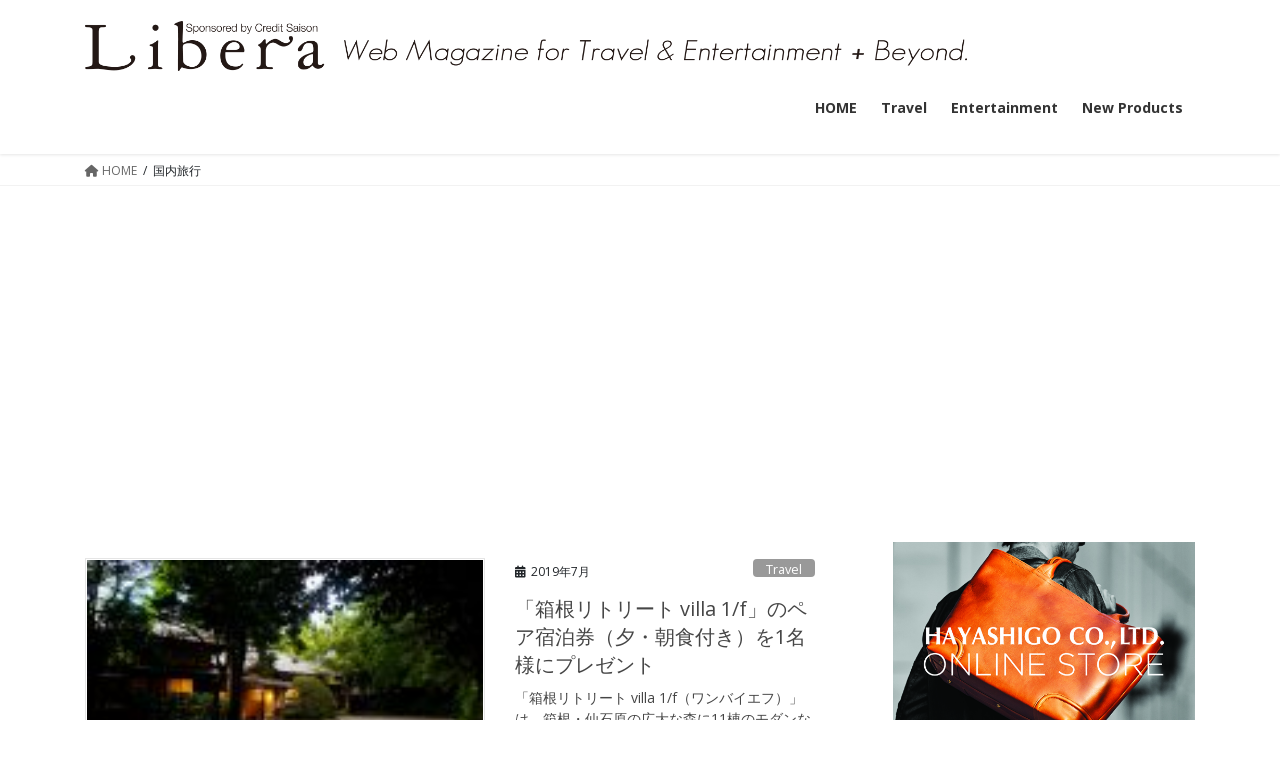

--- FILE ---
content_type: text/html; charset=UTF-8
request_url: https://www.e-libera.com/tag/%E5%9B%BD%E5%86%85%E6%97%85%E8%A1%8C/page/3/
body_size: 14800
content:
<!DOCTYPE html><html lang="ja"><head><meta charset="utf-8"><meta http-equiv="X-UA-Compatible" content="IE=edge"><meta name="viewport" content="width=device-width, initial-scale=1"><meta name="keywords" content="国内旅行,Libera,リベラ,Web Magazine,ウェブマガジン,SAISON,セゾン,セゾンカード,クレジットカード" /><meta name="description" content="CREDIT SAISON 「自由」を意味する「Libera（リベラ）」は、毎日を楽しく過ごすための生活情報をお届けするWeb Magazineです。" /><title>国内旅行 &#8211; ページ 3 &#8211; Libera（リベラ）｜ Web Magazine for Travel Entertainment + Beyond</title><meta name='robots' content='max-image-preview:large' /><style>img:is([sizes="auto" i], [sizes^="auto," i]) { contain-intrinsic-size: 3000px 1500px }</style><link rel="alternate" type="application/rss+xml" title="Libera（リベラ）｜ Web Magazine for Travel Entertainment + Beyond &raquo; フィード" href="https://www.e-libera.com/feed/" /><link rel="alternate" type="application/rss+xml" title="Libera（リベラ）｜ Web Magazine for Travel Entertainment + Beyond &raquo; コメントフィード" href="https://www.e-libera.com/comments/feed/" /><link rel="alternate" type="application/rss+xml" title="Libera（リベラ）｜ Web Magazine for Travel Entertainment + Beyond &raquo; 国内旅行 タグのフィード" href="https://www.e-libera.com/tag/%e5%9b%bd%e5%86%85%e6%97%85%e8%a1%8c/feed/" /> <script defer src="[data-uri]"></script> <style id='wp-emoji-styles-inline-css' type='text/css'>img.wp-smiley, img.emoji {
		display: inline !important;
		border: none !important;
		box-shadow: none !important;
		height: 1em !important;
		width: 1em !important;
		margin: 0 0.07em !important;
		vertical-align: -0.1em !important;
		background: none !important;
		padding: 0 !important;
	}</style><link rel='stylesheet' id='wp-block-library-css' href='https://www.e-libera.com/wp/wp-includes/css/dist/block-library/style.min.css?ver=6.8.3' type='text/css' media='all' /><style id='classic-theme-styles-inline-css' type='text/css'>/*! This file is auto-generated */
.wp-block-button__link{color:#fff;background-color:#32373c;border-radius:9999px;box-shadow:none;text-decoration:none;padding:calc(.667em + 2px) calc(1.333em + 2px);font-size:1.125em}.wp-block-file__button{background:#32373c;color:#fff;text-decoration:none}</style><style id='global-styles-inline-css' type='text/css'>:root{--wp--preset--aspect-ratio--square: 1;--wp--preset--aspect-ratio--4-3: 4/3;--wp--preset--aspect-ratio--3-4: 3/4;--wp--preset--aspect-ratio--3-2: 3/2;--wp--preset--aspect-ratio--2-3: 2/3;--wp--preset--aspect-ratio--16-9: 16/9;--wp--preset--aspect-ratio--9-16: 9/16;--wp--preset--color--black: #000000;--wp--preset--color--cyan-bluish-gray: #abb8c3;--wp--preset--color--white: #ffffff;--wp--preset--color--pale-pink: #f78da7;--wp--preset--color--vivid-red: #cf2e2e;--wp--preset--color--luminous-vivid-orange: #ff6900;--wp--preset--color--luminous-vivid-amber: #fcb900;--wp--preset--color--light-green-cyan: #7bdcb5;--wp--preset--color--vivid-green-cyan: #00d084;--wp--preset--color--pale-cyan-blue: #8ed1fc;--wp--preset--color--vivid-cyan-blue: #0693e3;--wp--preset--color--vivid-purple: #9b51e0;--wp--preset--gradient--vivid-cyan-blue-to-vivid-purple: linear-gradient(135deg,rgba(6,147,227,1) 0%,rgb(155,81,224) 100%);--wp--preset--gradient--light-green-cyan-to-vivid-green-cyan: linear-gradient(135deg,rgb(122,220,180) 0%,rgb(0,208,130) 100%);--wp--preset--gradient--luminous-vivid-amber-to-luminous-vivid-orange: linear-gradient(135deg,rgba(252,185,0,1) 0%,rgba(255,105,0,1) 100%);--wp--preset--gradient--luminous-vivid-orange-to-vivid-red: linear-gradient(135deg,rgba(255,105,0,1) 0%,rgb(207,46,46) 100%);--wp--preset--gradient--very-light-gray-to-cyan-bluish-gray: linear-gradient(135deg,rgb(238,238,238) 0%,rgb(169,184,195) 100%);--wp--preset--gradient--cool-to-warm-spectrum: linear-gradient(135deg,rgb(74,234,220) 0%,rgb(151,120,209) 20%,rgb(207,42,186) 40%,rgb(238,44,130) 60%,rgb(251,105,98) 80%,rgb(254,248,76) 100%);--wp--preset--gradient--blush-light-purple: linear-gradient(135deg,rgb(255,206,236) 0%,rgb(152,150,240) 100%);--wp--preset--gradient--blush-bordeaux: linear-gradient(135deg,rgb(254,205,165) 0%,rgb(254,45,45) 50%,rgb(107,0,62) 100%);--wp--preset--gradient--luminous-dusk: linear-gradient(135deg,rgb(255,203,112) 0%,rgb(199,81,192) 50%,rgb(65,88,208) 100%);--wp--preset--gradient--pale-ocean: linear-gradient(135deg,rgb(255,245,203) 0%,rgb(182,227,212) 50%,rgb(51,167,181) 100%);--wp--preset--gradient--electric-grass: linear-gradient(135deg,rgb(202,248,128) 0%,rgb(113,206,126) 100%);--wp--preset--gradient--midnight: linear-gradient(135deg,rgb(2,3,129) 0%,rgb(40,116,252) 100%);--wp--preset--font-size--small: 13px;--wp--preset--font-size--medium: 20px;--wp--preset--font-size--large: 36px;--wp--preset--font-size--x-large: 42px;--wp--preset--spacing--20: 0.44rem;--wp--preset--spacing--30: 0.67rem;--wp--preset--spacing--40: 1rem;--wp--preset--spacing--50: 1.5rem;--wp--preset--spacing--60: 2.25rem;--wp--preset--spacing--70: 3.38rem;--wp--preset--spacing--80: 5.06rem;--wp--preset--shadow--natural: 6px 6px 9px rgba(0, 0, 0, 0.2);--wp--preset--shadow--deep: 12px 12px 50px rgba(0, 0, 0, 0.4);--wp--preset--shadow--sharp: 6px 6px 0px rgba(0, 0, 0, 0.2);--wp--preset--shadow--outlined: 6px 6px 0px -3px rgba(255, 255, 255, 1), 6px 6px rgba(0, 0, 0, 1);--wp--preset--shadow--crisp: 6px 6px 0px rgba(0, 0, 0, 1);}:where(.is-layout-flex){gap: 0.5em;}:where(.is-layout-grid){gap: 0.5em;}body .is-layout-flex{display: flex;}.is-layout-flex{flex-wrap: wrap;align-items: center;}.is-layout-flex > :is(*, div){margin: 0;}body .is-layout-grid{display: grid;}.is-layout-grid > :is(*, div){margin: 0;}:where(.wp-block-columns.is-layout-flex){gap: 2em;}:where(.wp-block-columns.is-layout-grid){gap: 2em;}:where(.wp-block-post-template.is-layout-flex){gap: 1.25em;}:where(.wp-block-post-template.is-layout-grid){gap: 1.25em;}.has-black-color{color: var(--wp--preset--color--black) !important;}.has-cyan-bluish-gray-color{color: var(--wp--preset--color--cyan-bluish-gray) !important;}.has-white-color{color: var(--wp--preset--color--white) !important;}.has-pale-pink-color{color: var(--wp--preset--color--pale-pink) !important;}.has-vivid-red-color{color: var(--wp--preset--color--vivid-red) !important;}.has-luminous-vivid-orange-color{color: var(--wp--preset--color--luminous-vivid-orange) !important;}.has-luminous-vivid-amber-color{color: var(--wp--preset--color--luminous-vivid-amber) !important;}.has-light-green-cyan-color{color: var(--wp--preset--color--light-green-cyan) !important;}.has-vivid-green-cyan-color{color: var(--wp--preset--color--vivid-green-cyan) !important;}.has-pale-cyan-blue-color{color: var(--wp--preset--color--pale-cyan-blue) !important;}.has-vivid-cyan-blue-color{color: var(--wp--preset--color--vivid-cyan-blue) !important;}.has-vivid-purple-color{color: var(--wp--preset--color--vivid-purple) !important;}.has-black-background-color{background-color: var(--wp--preset--color--black) !important;}.has-cyan-bluish-gray-background-color{background-color: var(--wp--preset--color--cyan-bluish-gray) !important;}.has-white-background-color{background-color: var(--wp--preset--color--white) !important;}.has-pale-pink-background-color{background-color: var(--wp--preset--color--pale-pink) !important;}.has-vivid-red-background-color{background-color: var(--wp--preset--color--vivid-red) !important;}.has-luminous-vivid-orange-background-color{background-color: var(--wp--preset--color--luminous-vivid-orange) !important;}.has-luminous-vivid-amber-background-color{background-color: var(--wp--preset--color--luminous-vivid-amber) !important;}.has-light-green-cyan-background-color{background-color: var(--wp--preset--color--light-green-cyan) !important;}.has-vivid-green-cyan-background-color{background-color: var(--wp--preset--color--vivid-green-cyan) !important;}.has-pale-cyan-blue-background-color{background-color: var(--wp--preset--color--pale-cyan-blue) !important;}.has-vivid-cyan-blue-background-color{background-color: var(--wp--preset--color--vivid-cyan-blue) !important;}.has-vivid-purple-background-color{background-color: var(--wp--preset--color--vivid-purple) !important;}.has-black-border-color{border-color: var(--wp--preset--color--black) !important;}.has-cyan-bluish-gray-border-color{border-color: var(--wp--preset--color--cyan-bluish-gray) !important;}.has-white-border-color{border-color: var(--wp--preset--color--white) !important;}.has-pale-pink-border-color{border-color: var(--wp--preset--color--pale-pink) !important;}.has-vivid-red-border-color{border-color: var(--wp--preset--color--vivid-red) !important;}.has-luminous-vivid-orange-border-color{border-color: var(--wp--preset--color--luminous-vivid-orange) !important;}.has-luminous-vivid-amber-border-color{border-color: var(--wp--preset--color--luminous-vivid-amber) !important;}.has-light-green-cyan-border-color{border-color: var(--wp--preset--color--light-green-cyan) !important;}.has-vivid-green-cyan-border-color{border-color: var(--wp--preset--color--vivid-green-cyan) !important;}.has-pale-cyan-blue-border-color{border-color: var(--wp--preset--color--pale-cyan-blue) !important;}.has-vivid-cyan-blue-border-color{border-color: var(--wp--preset--color--vivid-cyan-blue) !important;}.has-vivid-purple-border-color{border-color: var(--wp--preset--color--vivid-purple) !important;}.has-vivid-cyan-blue-to-vivid-purple-gradient-background{background: var(--wp--preset--gradient--vivid-cyan-blue-to-vivid-purple) !important;}.has-light-green-cyan-to-vivid-green-cyan-gradient-background{background: var(--wp--preset--gradient--light-green-cyan-to-vivid-green-cyan) !important;}.has-luminous-vivid-amber-to-luminous-vivid-orange-gradient-background{background: var(--wp--preset--gradient--luminous-vivid-amber-to-luminous-vivid-orange) !important;}.has-luminous-vivid-orange-to-vivid-red-gradient-background{background: var(--wp--preset--gradient--luminous-vivid-orange-to-vivid-red) !important;}.has-very-light-gray-to-cyan-bluish-gray-gradient-background{background: var(--wp--preset--gradient--very-light-gray-to-cyan-bluish-gray) !important;}.has-cool-to-warm-spectrum-gradient-background{background: var(--wp--preset--gradient--cool-to-warm-spectrum) !important;}.has-blush-light-purple-gradient-background{background: var(--wp--preset--gradient--blush-light-purple) !important;}.has-blush-bordeaux-gradient-background{background: var(--wp--preset--gradient--blush-bordeaux) !important;}.has-luminous-dusk-gradient-background{background: var(--wp--preset--gradient--luminous-dusk) !important;}.has-pale-ocean-gradient-background{background: var(--wp--preset--gradient--pale-ocean) !important;}.has-electric-grass-gradient-background{background: var(--wp--preset--gradient--electric-grass) !important;}.has-midnight-gradient-background{background: var(--wp--preset--gradient--midnight) !important;}.has-small-font-size{font-size: var(--wp--preset--font-size--small) !important;}.has-medium-font-size{font-size: var(--wp--preset--font-size--medium) !important;}.has-large-font-size{font-size: var(--wp--preset--font-size--large) !important;}.has-x-large-font-size{font-size: var(--wp--preset--font-size--x-large) !important;}
:where(.wp-block-post-template.is-layout-flex){gap: 1.25em;}:where(.wp-block-post-template.is-layout-grid){gap: 1.25em;}
:where(.wp-block-columns.is-layout-flex){gap: 2em;}:where(.wp-block-columns.is-layout-grid){gap: 2em;}
:root :where(.wp-block-pullquote){font-size: 1.5em;line-height: 1.6;}</style><link rel='stylesheet' id='bootstrap-4-style-css' href='https://www.e-libera.com/wp/wp-content/themes/lightning/_g2/library/bootstrap-4/css/bootstrap.min.css?ver=4.5.0' type='text/css' media='all' /><link rel='stylesheet' id='lightning-common-style-css' href='https://www.e-libera.com/wp/wp-content/cache/autoptimize/autoptimize_single_9becc43ed7b5a1844a3966944d6fbfb1.php?ver=15.30.1' type='text/css' media='all' /><style id='lightning-common-style-inline-css' type='text/css'>/* vk-mobile-nav */:root {--vk-mobile-nav-menu-btn-bg-src: url("https://www.e-libera.com/wp/wp-content/themes/lightning/_g2/inc/vk-mobile-nav/package/images/vk-menu-btn-black.svg");--vk-mobile-nav-menu-btn-close-bg-src: url("https://www.e-libera.com/wp/wp-content/themes/lightning/_g2/inc/vk-mobile-nav/package/images/vk-menu-close-black.svg");--vk-menu-acc-icon-open-black-bg-src: url("https://www.e-libera.com/wp/wp-content/themes/lightning/_g2/inc/vk-mobile-nav/package/images/vk-menu-acc-icon-open-black.svg");--vk-menu-acc-icon-open-white-bg-src: url("https://www.e-libera.com/wp/wp-content/themes/lightning/_g2/inc/vk-mobile-nav/package/images/vk-menu-acc-icon-open-white.svg");--vk-menu-acc-icon-close-black-bg-src: url("https://www.e-libera.com/wp/wp-content/themes/lightning/_g2/inc/vk-mobile-nav/package/images/vk-menu-close-black.svg");--vk-menu-acc-icon-close-white-bg-src: url("https://www.e-libera.com/wp/wp-content/themes/lightning/_g2/inc/vk-mobile-nav/package/images/vk-menu-close-white.svg");}</style><link rel='stylesheet' id='lightning-design-style-css' href='https://www.e-libera.com/wp/wp-content/cache/autoptimize/autoptimize_single_6b5a0728be9d4c05ca71130fb89cac9b.php?ver=15.30.1' type='text/css' media='all' /><style id='lightning-design-style-inline-css' type='text/css'>:root {--color-key:#0a0202;--wp--preset--color--vk-color-primary:#0a0202;--color-key-dark:#0a0000;}
/* ltg common custom */:root {--vk-menu-acc-btn-border-color:#333;--vk-color-primary:#0a0202;--vk-color-primary-dark:#0a0000;--vk-color-primary-vivid:#0b0202;--color-key:#0a0202;--wp--preset--color--vk-color-primary:#0a0202;--color-key-dark:#0a0000;}.veu_color_txt_key { color:#0a0000 ; }.veu_color_bg_key { background-color:#0a0000 ; }.veu_color_border_key { border-color:#0a0000 ; }.btn-default { border-color:#0a0202;color:#0a0202;}.btn-default:focus,.btn-default:hover { border-color:#0a0202;background-color: #0a0202; }.wp-block-search__button,.btn-primary { background-color:#0a0202;border-color:#0a0000; }.wp-block-search__button:focus,.wp-block-search__button:hover,.btn-primary:not(:disabled):not(.disabled):active,.btn-primary:focus,.btn-primary:hover { background-color:#0a0000;border-color:#0a0202; }.btn-outline-primary { color : #0a0202 ; border-color:#0a0202; }.btn-outline-primary:not(:disabled):not(.disabled):active,.btn-outline-primary:focus,.btn-outline-primary:hover { color : #fff; background-color:#0a0202;border-color:#0a0000; }a { color:#337ab7; }
.tagcloud a:before { font-family: "Font Awesome 5 Free";content: "\f02b";font-weight: bold; }
.media .media-body .media-heading a:hover { color:#0a0202; }@media (min-width: 768px){.gMenu > li:before,.gMenu > li.menu-item-has-children::after { border-bottom-color:#0a0000 }.gMenu li li { background-color:#0a0000 }.gMenu li li a:hover { background-color:#0a0202; }} /* @media (min-width: 768px) */.page-header { background-color:#0a0202; }h2,.mainSection-title { border-top-color:#0a0202; }h3:after,.subSection-title:after { border-bottom-color:#0a0202; }ul.page-numbers li span.page-numbers.current,.page-link dl .post-page-numbers.current { background-color:#0a0202; }.pager li > a { border-color:#0a0202;color:#0a0202;}.pager li > a:hover { background-color:#0a0202;color:#fff;}.siteFooter { border-top-color:#0a0202; }dt { border-left-color:#0a0202; }:root {--g_nav_main_acc_icon_open_url:url(https://www.e-libera.com/wp/wp-content/themes/lightning/_g2/inc/vk-mobile-nav/package/images/vk-menu-acc-icon-open-black.svg);--g_nav_main_acc_icon_close_url: url(https://www.e-libera.com/wp/wp-content/themes/lightning/_g2/inc/vk-mobile-nav/package/images/vk-menu-close-black.svg);--g_nav_sub_acc_icon_open_url: url(https://www.e-libera.com/wp/wp-content/themes/lightning/_g2/inc/vk-mobile-nav/package/images/vk-menu-acc-icon-open-white.svg);--g_nav_sub_acc_icon_close_url: url(https://www.e-libera.com/wp/wp-content/themes/lightning/_g2/inc/vk-mobile-nav/package/images/vk-menu-close-white.svg);}</style><link rel='stylesheet' id='lightning-theme-style-css' href='https://www.e-libera.com/wp/wp-content/themes/lightning/style.css?ver=15.30.1' type='text/css' media='all' /><link rel='stylesheet' id='vk-font-awesome-css' href='https://www.e-libera.com/wp/wp-content/themes/lightning/vendor/vektor-inc/font-awesome-versions/src/versions/6/css/all.min.css?ver=6.4.2' type='text/css' media='all' /> <script defer id="jquery-core-js-extra" src="[data-uri]"></script> <script defer type="text/javascript" src="https://www.e-libera.com/wp/wp-includes/js/jquery/jquery.min.js?ver=3.7.1" id="jquery-core-js"></script> <script defer type="text/javascript" src="https://www.e-libera.com/wp/wp-includes/js/jquery/jquery-migrate.min.js?ver=3.4.1" id="jquery-migrate-js"></script> <link rel="https://api.w.org/" href="https://www.e-libera.com/wp-json/" /><link rel="alternate" title="JSON" type="application/json" href="https://www.e-libera.com/wp-json/wp/v2/tags/18" /><link rel="EditURI" type="application/rsd+xml" title="RSD" href="https://www.e-libera.com/wp/xmlrpc.php?rsd" /><meta name="generator" content="WordPress 6.8.3" /> <style type="text/css">.youtube {
  position: relative;
  width: 100%;
  padding-top: 56.25%;
  margin: 10px 0 15px !important;
}
.youtube iframe {
  position: absolute;
  top: 0;
  right: 0;
  width: 100% !important;
  height: 100% !important;
}

.gmap {
  position: relative;
  width: 100%;
  padding-top: 56.25%;
  margin: 10px 0 15px !important;
}
.gmap iframe {
  position: absolute;
  top: 0;
  right: 0;
  width: 100% !important;
  height: 100% !important;
}</style>
<style type="text/css">.ms-bullets.ms-dir-h .ms-bullets-count {
    display: none;
}
.ms-anim-layers .ms-layer {
    position: relative;
}
.cpt_resp{
  width: 92%;
  background: rgba(255,255,255,0.8);
  height: 4.5em;
  padding: 2% 4% !important;
  line-height: 1.2;
  padding-top: 2em !important;
}
@media screen and (max-width:600px) { 
    .cpt_resp{padding-top: 1% !important;}
}</style>
<style type="text/css">header dd.tagCloud {
    float: right;
}
header dd.tagCloud {
   margin-left: 0.6em;
}
.lead {
    width:80%;
    margin: -2em auto 0;
    font-size:115%;
	font-family:serif;
}
.lead:before,
.lead:after{
	content: "";
    display: block;
    width: 7%;
    width: 28vw;
    height: 1px;
    background: #ccc;
    margin: 1.5em auto;
}
.entry-body .paragraph {
    margin-top: 3em;
    margin-bottom: 1em;
}</style>
<style type="text/css">@import url(//fonts.googleapis.com/css?family=Open+Sans:400,400italic,600,600italic,700,700italic);
body{
font-family:Avenir , "Open Sans" , "Helvetica Neue" , Helvetica , Arial , Verdana , Roboto , "游ゴシック" , "Yu Gothic" , "游ゴシック体" , "YuGothic" , "ヒラギノ角ゴ Pro W3" , "Hiragino Kaku Gothic Pro" , "Meiryo UI" , "メイリオ" , Meiryo , "ＭＳ Ｐゴシック" , "MS PGothic" , sans-serif;
}
@import url(//fonts.googleapis.com/css?family=Roboto+Slab:400,100,300,700);
#post-title{
font-family:"Roboto Slab" , Garamond , "Times New Roman" , "游明朝" , "Yu Mincho" , "游明朝体" , "YuMincho" , "ヒラギノ明朝 Pro W3" , "Hiragino Mincho Pro" , "HiraMinProN-W3" , "HGS明朝E" , "ＭＳ Ｐ明朝" , "MS PMincho" , serif;
}
#primary-menu{
	background-color: #ccc;
}

@media (min-width: 1200px)
.container {
    width: 1440px;
}

/* header */
@media (min-width: 769px){
.navbar > .container .navbar-brand, .navbar > .container-fluid .navbar-brand {
    margin-bottom: 10px;
}
}

@media (min-width: 769px){
ul.gMenu {
    float: none !important;
    clear:both;
}
}

/* top */
span.ttl_frill {
    font-size: 60%;
    display: block;
    line-height: 1.4;
}
span.ttl_present {
    font-size: 40%;
    display: block;
    line-height: 1.6;
}
.media .postList_thumbnail {
    width: 430px;
}
.pagination {
    display: flex;
}
.nav-links {
    margin: auto;
}

/* single static */
.page-header{
  display: none;
}
ul.page-numbers li:first-child {
    border-left: 1px solid #ddd;
}
ul.page-numbers li span.page-numbers {
    background-color: #000;
    color: #fff;
}
ul.page-numbers a li span.page-numbers {
    margin-left: -1px !important;
    background-color: #fff !important;
    color: #000 !important;
}


/*関連記事 一時削除*/
aside.veu_relatedPosts.subSection.veu_contentAddSection {
    display: none;
}


@media (min-width: 768px){
footer .footerMenu ul {
    margin: 10px auto;
    display: table;
}
footer .footerMenu li {
    float: none;
    display: table-cell;
}
}

button.btn.btn-default a {
    text-decoration: none;
}
button.btn.btn-default:hover a {
    color: #fff;
}

a,
button.btn.btn-default{
    transition: .2s;
}
  
.caption_ol{
    padding: 10px;
    background-color: rgba(255,255,255,0.6);
    color: #000;
    border-radius: 1px;
    line-height: 1.6;
}

.supsystic-social-sharing.supsystic-social-sharing-package-flat.supsystic-social-sharing-hide-on-homepage.supsystic-social-sharing-spacing.supsystic-social-sharing-content.supsystic-social-sharing-content-align-center.supsystic-social-sharing-init.supsystic-social-sharing-loaded{
    margin:2em 0;
}

html body .supsystic-social-sharing a.social-sharing-button{
  margin-top:10px !important;
}

.navbar-fixed-top {
    top: -2px;
}

@media (min-width: 768px){
li#menu-item-1083, li#menu-item-1084 {
    display: none;
}
}

table.tbl_staff {
    margin-bottom: 2em;
}
@media (max-width: 768px){
h1.navbar-brand.siteHeader_logo a span {
    content: url(https://www.e-libera.com/wp/wp-content/uploads/2016/07/libera_logo_sp.png);
  -moz-transform: scale(0.4,0.4);
    -webkit-transform: scale(0.4,0.4);
    -o-transform: scale(0.4,0.4);
    -ms-transform: scale(0.4,0.4);
  position: absolute;
    top: -22px;
    left: -90px;
}
h1.navbar-brand.siteHeader_logo a span img {
    display: none;
}
}

ul#yiw-featured-post li a:link, .widget_featured-posts li a:visited{
  font-size:13px;
}

/*Modified 20170630*/
@media (max-width: 1199px){
.media .postList_thumbnail {
      width: 100% !important;
      margin: auto !important;
      text-align: center !important;
      padding:0;
  }
  .entry-meta {
      margin-top: 20px;
  }
}</style><style id="lightning-color-custom-for-plugins" type="text/css">/* ltg theme common */.color_key_bg,.color_key_bg_hover:hover{background-color: #0a0202;}.color_key_txt,.color_key_txt_hover:hover{color: #0a0202;}.color_key_border,.color_key_border_hover:hover{border-color: #0a0202;}.color_key_dark_bg,.color_key_dark_bg_hover:hover{background-color: #0a0000;}.color_key_dark_txt,.color_key_dark_txt_hover:hover{color: #0a0000;}.color_key_dark_border,.color_key_dark_border_hover:hover{border-color: #0a0000;}</style></head><body data-rsssl=1 class="archive paged tag tag-18 paged-3 tag-paged-3 wp-theme-lightning fa_v6_css sidebar-fix sidebar-fix-priority-top bootstrap4 device-pc"> <a class="skip-link screen-reader-text" href="#main">コンテンツへスキップ</a> <a class="skip-link screen-reader-text" href="#vk-mobile-nav">ナビゲーションに移動</a><header class="siteHeader"><div class="container siteHeadContainer"><div class="navbar-header"><p class="navbar-brand siteHeader_logo"> <a href="https://www.e-libera.com/"> <span><img src="https://www.e-libera.com/wp/wp-content/uploads/2016/06/libera_logo_2016_wide.png" alt="Libera（リベラ）｜ Web Magazine for Travel Entertainment + Beyond" /></span> </a></p></div><div id="gMenu_outer" class="gMenu_outer"><nav class="menu-gnav-container"><ul id="menu-gnav" class="menu gMenu vk-menu-acc"><li id="menu-item-750" class="menu-item menu-item-type-custom menu-item-object-custom menu-item-home"><a href="https://www.e-libera.com/"><strong class="gMenu_name">HOME</strong></a></li><li id="menu-item-241" class="menu-item menu-item-type-taxonomy menu-item-object-category"><a href="https://www.e-libera.com/category/travel/"><strong class="gMenu_name">Travel</strong></a></li><li id="menu-item-242" class="menu-item menu-item-type-taxonomy menu-item-object-category"><a href="https://www.e-libera.com/category/entertainment/"><strong class="gMenu_name">Entertainment</strong></a></li><li id="menu-item-243" class="menu-item menu-item-type-taxonomy menu-item-object-category"><a href="https://www.e-libera.com/category/newproducts/"><strong class="gMenu_name">New Products</strong></a></li><li id="menu-item-1084" class="menu-item menu-item-type-post_type menu-item-object-page"><a href="https://www.e-libera.com/about/"><strong class="gMenu_name">About Libera</strong></a></li><li id="menu-item-1083" class="menu-item menu-item-type-post_type menu-item-object-page"><a href="https://www.e-libera.com/site_policy/"><strong class="gMenu_name">Site Policy</strong></a></li></ul></nav></div></div></header><div class="section page-header"><div class="container"><div class="row"><div class="col-md-12"><h1 class="page-header_pageTitle"> 国内旅行</h1></div></div></div></div><div class="section breadSection"><div class="container"><div class="row"><ol class="breadcrumb" itemscope itemtype="https://schema.org/BreadcrumbList"><li id="panHome" itemprop="itemListElement" itemscope itemtype="http://schema.org/ListItem"><a itemprop="item" href="https://www.e-libera.com/"><span itemprop="name"><i class="fa fa-home"></i> HOME</span></a><meta itemprop="position" content="1" /></li><li><span>国内旅行</span><meta itemprop="position" content="2" /></li></ol></div></div></div><div class="section siteContent"><div class="container"><div class="row"><div class="col mainSection mainSection-col-two baseSection vk_posts-mainSection" id="main" role="main"><div class="postList"><article class="media"><div id="post-9654" class="post-9654 post type-post status-publish format-standard has-post-thumbnail hentry category-travel tag-32 tag-18 tag-19"><div class="media-left postList_thumbnail"> <a href="https://www.e-libera.com/travel/2019/07/hakoneretreat/"> <img width="150" height="84" src="https://www.e-libera.com/wp/wp-content/uploads/2019/07/01.main-bldg-1-150x84.jpg" class="media-object wp-post-image" alt="" decoding="async" srcset="https://www.e-libera.com/wp/wp-content/uploads/2019/07/01.main-bldg-1-150x84.jpg 150w, https://www.e-libera.com/wp/wp-content/uploads/2019/07/01.main-bldg-1-300x169.jpg 300w, https://www.e-libera.com/wp/wp-content/uploads/2019/07/01.main-bldg-1-1024x576.jpg 1024w, https://www.e-libera.com/wp/wp-content/uploads/2019/07/01.main-bldg-1-320x180.jpg 320w, https://www.e-libera.com/wp/wp-content/uploads/2019/07/01.main-bldg-1-896x504.jpg 896w, https://www.e-libera.com/wp/wp-content/uploads/2019/07/01.main-bldg-1.jpg 1700w" sizes="(max-width: 150px) 100vw, 150px" /> </a></div><div class="media-body"><div class="entry-meta"> <span class="published entry-meta_items">2019年7月</span> <span class="entry-meta_items entry-meta_updated">/ 最終更新日時 : <span class="updated">2019年9月</span></span> <span class="vcard author entry-meta_items entry-meta_items_author"><span class="fn">admin@libera</span></span> <span class="entry-meta_items entry-meta_items_term"><a href="https://www.e-libera.com/category/travel/" class="btn btn-xs btn-primary entry-meta_items_term_button" style="background-color:#999999;border:none;">Travel</a></span></div><h1 class="media-heading entry-title"><a href="https://www.e-libera.com/travel/2019/07/hakoneretreat/">「箱根リトリート villa 1/f」のペア宿泊券（夕・朝食付き）を1名様にプレゼント</a></h1> <a href="https://www.e-libera.com/travel/2019/07/hakoneretreat/" class="media-body_excerpt"><p>「箱根リトリート villa 1/f（ワンバイエフ）」は、箱根・仙石原の広大な森に11棟のモダンなヴィラが点在する別荘地のような佇まい。全室に大涌谷の源泉から温泉が引き込まれ、客室の露天風呂や内風呂などで堪能できる。温泉 [&hellip;]</p> </a></div></div></article><article class="media"><div id="post-9507" class="post-9507 post type-post status-publish format-standard has-post-thumbnail hentry category-travel tag-32 tag-18 tag-19 tag-64"><div class="media-left postList_thumbnail"> <a href="https://www.e-libera.com/travel/2019/06/umitovoyageatami/"> <img width="150" height="84" src="https://www.e-libera.com/wp/wp-content/uploads/2019/06/01.IMG_0890-150x84.jpg" class="media-object wp-post-image" alt="" decoding="async" srcset="https://www.e-libera.com/wp/wp-content/uploads/2019/06/01.IMG_0890-150x84.jpg 150w, https://www.e-libera.com/wp/wp-content/uploads/2019/06/01.IMG_0890-300x169.jpg 300w, https://www.e-libera.com/wp/wp-content/uploads/2019/06/01.IMG_0890-1024x576.jpg 1024w, https://www.e-libera.com/wp/wp-content/uploads/2019/06/01.IMG_0890-320x180.jpg 320w, https://www.e-libera.com/wp/wp-content/uploads/2019/06/01.IMG_0890-896x504.jpg 896w, https://www.e-libera.com/wp/wp-content/uploads/2019/06/01.IMG_0890.jpg 1700w" sizes="(max-width: 150px) 100vw, 150px" /> </a></div><div class="media-body"><div class="entry-meta"> <span class="published entry-meta_items">2019年6月</span> <span class="entry-meta_items entry-meta_updated">/ 最終更新日時 : <span class="updated">2019年8月</span></span> <span class="vcard author entry-meta_items entry-meta_items_author"><span class="fn">admin@libera</span></span> <span class="entry-meta_items entry-meta_items_term"><a href="https://www.e-libera.com/category/travel/" class="btn btn-xs btn-primary entry-meta_items_term_button" style="background-color:#999999;border:none;">Travel</a></span></div><h1 class="media-heading entry-title"><a href="https://www.e-libera.com/travel/2019/06/umitovoyageatami/">「UMITO VOYAGE ATAMI」のペア宿泊券（夕・朝食付き）を1名様にプレゼント</a></h1> <a href="https://www.e-libera.com/travel/2019/06/umitovoyageatami/" class="media-body_excerpt"><p>JR・熱海駅から車で国道135号線を走ると、10分ほどで海側に小さなホテル「UMITO VOYAGE ATAMI」が見えてくる。客室数わずか6室。隣接してインフィニティプール付きの別邸「THE SALON ATAMI」も [&hellip;]</p> </a></div></div></article><article class="media"><div id="post-9553" class="post-9553 post type-post status-publish format-standard has-post-thumbnail hentry category-newproducts tag-26 tag-35 tag-46 tag-25 tag-18 tag-12 tag-47 tag-49"><div class="media-left postList_thumbnail"> <a href="https://www.e-libera.com/newproducts/2019/06/zuca/"> <img width="150" height="84" src="https://www.e-libera.com/wp/wp-content/uploads/2019/06/01._DSC4388_1-150x84.jpg" class="media-object wp-post-image" alt="" decoding="async" srcset="https://www.e-libera.com/wp/wp-content/uploads/2019/06/01._DSC4388_1-150x84.jpg 150w, https://www.e-libera.com/wp/wp-content/uploads/2019/06/01._DSC4388_1-300x169.jpg 300w, https://www.e-libera.com/wp/wp-content/uploads/2019/06/01._DSC4388_1-1024x576.jpg 1024w, https://www.e-libera.com/wp/wp-content/uploads/2019/06/01._DSC4388_1-320x180.jpg 320w, https://www.e-libera.com/wp/wp-content/uploads/2019/06/01._DSC4388_1-896x504.jpg 896w, https://www.e-libera.com/wp/wp-content/uploads/2019/06/01._DSC4388_1.jpg 1700w" sizes="(max-width: 150px) 100vw, 150px" /> </a></div><div class="media-body"><div class="entry-meta"> <span class="published entry-meta_items">2019年6月</span> <span class="entry-meta_items entry-meta_updated">/ 最終更新日時 : <span class="updated">2019年8月</span></span> <span class="vcard author entry-meta_items entry-meta_items_author"><span class="fn">admin@libera</span></span> <span class="entry-meta_items entry-meta_items_term"><a href="https://www.e-libera.com/category/newproducts/" class="btn btn-xs btn-primary entry-meta_items_term_button" style="background-color:#999999;border:none;">New Products</a></span></div><h1 class="media-heading entry-title"><a href="https://www.e-libera.com/newproducts/2019/06/zuca/">プロ仕様のキャリーバッグ日本限定モデルZÜCA PRO KÜRO-LÜX Travelを2名様にプレゼント</a></h1> <a href="https://www.e-libera.com/newproducts/2019/06/zuca/" class="media-body_excerpt"><p>仕事で世界中を飛び回るビジネスマンや、地球サイズで競技場を巡るプロアスリート、あるいは、職場は自然のフィールドというプロカメラマンなど、”移動するのが仕事”という人は多い。そういうプロフェッショナルの方にこそオススメした [&hellip;]</p> </a></div></div></article><article class="media"><div id="post-9297" class="post-9297 post type-post status-publish format-standard has-post-thumbnail hentry category-travel tag-32 tag-18 tag-19 tag-64"><div class="media-left postList_thumbnail"> <a href="https://www.e-libera.com/travel/2019/05/thekeyhighlandnasu/"> <img width="150" height="84" src="https://www.e-libera.com/wp/wp-content/uploads/2019/05/01.IMG_0521-150x84.jpg" class="media-object wp-post-image" alt="" decoding="async" loading="lazy" srcset="https://www.e-libera.com/wp/wp-content/uploads/2019/05/01.IMG_0521-150x84.jpg 150w, https://www.e-libera.com/wp/wp-content/uploads/2019/05/01.IMG_0521-300x169.jpg 300w, https://www.e-libera.com/wp/wp-content/uploads/2019/05/01.IMG_0521-1024x576.jpg 1024w, https://www.e-libera.com/wp/wp-content/uploads/2019/05/01.IMG_0521-320x180.jpg 320w, https://www.e-libera.com/wp/wp-content/uploads/2019/05/01.IMG_0521-896x504.jpg 896w, https://www.e-libera.com/wp/wp-content/uploads/2019/05/01.IMG_0521.jpg 1700w" sizes="auto, (max-width: 150px) 100vw, 150px" /> </a></div><div class="media-body"><div class="entry-meta"> <span class="published entry-meta_items">2019年5月</span> <span class="entry-meta_items entry-meta_updated">/ 最終更新日時 : <span class="updated">2019年7月</span></span> <span class="vcard author entry-meta_items entry-meta_items_author"><span class="fn">admin@libera</span></span> <span class="entry-meta_items entry-meta_items_term"><a href="https://www.e-libera.com/category/travel/" class="btn btn-xs btn-primary entry-meta_items_term_button" style="background-color:#999999;border:none;">Travel</a></span></div><h1 class="media-heading entry-title"><a href="https://www.e-libera.com/travel/2019/05/thekeyhighlandnasu/">森のアクティビティ・リゾート「THE KEY HIGHLAND NASU」のペア宿泊券（夕・朝食付き）を1名様にプレゼント</a></h1> <a href="https://www.e-libera.com/travel/2019/05/thekeyhighlandnasu/" class="media-body_excerpt"><p>2018年7月にリニューアルオープンした「THE KEY HIGHLAND NASU」。名門・金谷ホテル観光グループが手がけるKEYブランドのホテルは、オールインクルーシブで那須の自然との一体感を味わえる森のアクティビテ [&hellip;]</p> </a></div></div></article><article class="media"><div id="post-9170" class="post-9170 post type-post status-publish format-standard has-post-thumbnail hentry category-travel tag-32 tag-18 tag-19"><div class="media-left postList_thumbnail"> <a href="https://www.e-libera.com/travel/2019/04/shobun/"> <img width="150" height="84" src="https://www.e-libera.com/wp/wp-content/uploads/2019/04/7a1b3f6b828ac70707c497c31bace148-150x84.jpg" class="media-object wp-post-image" alt="" decoding="async" loading="lazy" srcset="https://www.e-libera.com/wp/wp-content/uploads/2019/04/7a1b3f6b828ac70707c497c31bace148-150x84.jpg 150w, https://www.e-libera.com/wp/wp-content/uploads/2019/04/7a1b3f6b828ac70707c497c31bace148-300x169.jpg 300w, https://www.e-libera.com/wp/wp-content/uploads/2019/04/7a1b3f6b828ac70707c497c31bace148-1024x576.jpg 1024w, https://www.e-libera.com/wp/wp-content/uploads/2019/04/7a1b3f6b828ac70707c497c31bace148-320x180.jpg 320w, https://www.e-libera.com/wp/wp-content/uploads/2019/04/7a1b3f6b828ac70707c497c31bace148-896x504.jpg 896w, https://www.e-libera.com/wp/wp-content/uploads/2019/04/7a1b3f6b828ac70707c497c31bace148.jpg 1700w" sizes="auto, (max-width: 150px) 100vw, 150px" /> </a></div><div class="media-body"><div class="entry-meta"> <span class="published entry-meta_items">2019年4月</span> <span class="entry-meta_items entry-meta_updated">/ 最終更新日時 : <span class="updated">2019年6月</span></span> <span class="vcard author entry-meta_items entry-meta_items_author"><span class="fn">admin@libera</span></span> <span class="entry-meta_items entry-meta_items_term"><a href="https://www.e-libera.com/category/travel/" class="btn btn-xs btn-primary entry-meta_items_term_button" style="background-color:#999999;border:none;">Travel</a></span></div><h1 class="media-heading entry-title"><a href="https://www.e-libera.com/travel/2019/04/shobun/">懐かしい田舎の休日「蛍雪の宿 尚文」のペア宿泊券（夕・朝食付き）を1名様にプレゼント</a></h1> <a href="https://www.e-libera.com/travel/2019/04/shobun/" class="media-body_excerpt"><p>群馬県・水上温泉へは、都心から関越自動車道で約170km、2時間ほどで行くことができる。この時間距離の近さにもかかわらず、里山の雰囲気は濃厚。天然木・田舎造りの宿で、山人料理と貸し切り風呂、都会では得られない四季折々の自 [&hellip;]</p> </a></div></div></article><nav class="navigation pagination" aria-label="投稿のページ送り"><h2 class="screen-reader-text">投稿のページ送り</h2><div class="nav-links"><ul class='page-numbers'><li><a class="prev page-numbers" href="https://www.e-libera.com/tag/%E5%9B%BD%E5%86%85%E6%97%85%E8%A1%8C/page/2/">&laquo;</a></li><li><a class="page-numbers" href="https://www.e-libera.com/tag/%E5%9B%BD%E5%86%85%E6%97%85%E8%A1%8C/"><span class="meta-nav screen-reader-text">固定ページ </span>1</a></li><li><a class="page-numbers" href="https://www.e-libera.com/tag/%E5%9B%BD%E5%86%85%E6%97%85%E8%A1%8C/page/2/"><span class="meta-nav screen-reader-text">固定ページ </span>2</a></li><li><span aria-current="page" class="page-numbers current"><span class="meta-nav screen-reader-text">固定ページ </span>3</span></li><li><a class="page-numbers" href="https://www.e-libera.com/tag/%E5%9B%BD%E5%86%85%E6%97%85%E8%A1%8C/page/4/"><span class="meta-nav screen-reader-text">固定ページ </span>4</a></li><li><span class="page-numbers dots">&hellip;</span></li><li><a class="page-numbers" href="https://www.e-libera.com/tag/%E5%9B%BD%E5%86%85%E6%97%85%E8%A1%8C/page/10/"><span class="meta-nav screen-reader-text">固定ページ </span>10</a></li><li><a class="next page-numbers" href="https://www.e-libera.com/tag/%E5%9B%BD%E5%86%85%E6%97%85%E8%A1%8C/page/4/">&raquo;</a></li></ul></div></nav></div></div><div class="col subSection sideSection sideSection-col-two baseSection"><aside class="widget widget_text" id="text-7"><div class="textwidget"><div class="ext_link"> <a onclick="ga('send', 'event', 'click', 'http://www.hayashigo-store.com/', 'hayashi5', 3, {nonInteraction: true});" href="http://www.hayashigo-store.com/" target="_blank" > <img src="https://www.e-libera.com/wp/wp-content/uploads/2017/11/hayashigo_online.jpg" alt="" /> </a></div></div></aside><aside class="widget widget_tag_cloud" id="tag_cloud-3"><h1 class="widget-title subSection-title">タグ</h1><div class="tagcloud"><a href="https://www.e-libera.com/tag/sponsored-pages/" class="tag-cloud-link tag-link-68 tag-link-position-1" style="font-size: 10pt;">Sponsored Pages</a> <a href="https://www.e-libera.com/tag/world-walking/" class="tag-cloud-link tag-link-20 tag-link-position-2" style="font-size: 10pt;">World Walking</a> <a href="https://www.e-libera.com/tag/%e3%81%8a%e9%85%92/" class="tag-cloud-link tag-link-15 tag-link-position-3" style="font-size: 10pt;">お酒</a> <a href="https://www.e-libera.com/tag/%e3%81%99%e3%81%90%e3%82%8c%e3%82%82%e3%81%ae/" class="tag-cloud-link tag-link-26 tag-link-position-4" style="font-size: 10pt;">すぐれもの</a> <a href="https://www.e-libera.com/tag/%e3%82%a2%e3%82%a6%e3%83%88%e3%83%89%e3%82%a2/" class="tag-cloud-link tag-link-42 tag-link-position-5" style="font-size: 10pt;">アウトドア</a> <a href="https://www.e-libera.com/tag/%e3%82%a2%e3%83%bc%e3%83%88/" class="tag-cloud-link tag-link-23 tag-link-position-6" style="font-size: 10pt;">アート</a> <a href="https://www.e-libera.com/tag/%e3%82%a4%e3%83%b3%e3%83%89%e3%83%8d%e3%82%b7%e3%82%a2/" class="tag-cloud-link tag-link-31 tag-link-position-7" style="font-size: 10pt;">インドネシア</a> <a href="https://www.e-libera.com/tag/%e3%82%a6%e3%82%a4%e3%82%b9%e3%82%ad%e3%83%bc/" class="tag-cloud-link tag-link-16 tag-link-position-8" style="font-size: 10pt;">ウイスキー</a> <a href="https://www.e-libera.com/tag/%e3%82%ab%e3%83%95%e3%82%a7/" class="tag-cloud-link tag-link-30 tag-link-position-9" style="font-size: 10pt;">カフェ</a> <a href="https://www.e-libera.com/tag/%e3%82%af%e3%83%ab%e3%83%bc%e3%82%ba/" class="tag-cloud-link tag-link-17 tag-link-position-10" style="font-size: 10pt;">クルーズ</a> <a href="https://www.e-libera.com/tag/%e3%82%b3%e3%82%b9%e3%83%a1/" class="tag-cloud-link tag-link-24 tag-link-position-11" style="font-size: 10pt;">コスメ</a> <a href="https://www.e-libera.com/tag/%e3%82%b3%e3%83%b3%e3%82%b5%e3%83%bc%e3%83%88/" class="tag-cloud-link tag-link-52 tag-link-position-12" style="font-size: 10pt;">コンサート</a> <a href="https://www.e-libera.com/tag/%e3%82%b9%e3%83%9a%e3%82%a4%e3%83%b3/" class="tag-cloud-link tag-link-53 tag-link-position-13" style="font-size: 10pt;">スペイン</a> <a href="https://www.e-libera.com/tag/%e3%82%b9%e3%83%9d%e3%83%bc%e3%83%84/" class="tag-cloud-link tag-link-35 tag-link-position-14" style="font-size: 10pt;">スポーツ</a> <a href="https://www.e-libera.com/tag/%e3%83%87%e3%82%b6%e3%82%a4%e3%83%b3/" class="tag-cloud-link tag-link-48 tag-link-position-15" style="font-size: 10pt;">デザイン</a> <a href="https://www.e-libera.com/tag/%e3%83%8b%e3%83%a5%e3%83%bc%e3%83%a8%e3%83%bc%e3%82%af/" class="tag-cloud-link tag-link-13 tag-link-position-16" style="font-size: 10pt;">ニューヨーク</a> <a href="https://www.e-libera.com/tag/%e3%83%90%e3%82%b9%e3%82%af/" class="tag-cloud-link tag-link-54 tag-link-position-17" style="font-size: 10pt;">バスク</a> <a href="https://www.e-libera.com/tag/%e3%83%93%e3%82%b8%e3%83%8d%e3%82%b9%e3%83%88%e3%83%aa%e3%83%83%e3%83%97/" class="tag-cloud-link tag-link-46 tag-link-position-18" style="font-size: 10pt;">ビジネストリップ</a> <a href="https://www.e-libera.com/tag/%e3%83%93%e3%83%bc%e3%83%ab/" class="tag-cloud-link tag-link-56 tag-link-position-19" style="font-size: 10pt;">ビール</a> <a href="https://www.e-libera.com/tag/%e3%83%95%e3%82%a1%e3%83%83%e3%82%b7%e3%83%a7%e3%83%b3/" class="tag-cloud-link tag-link-25 tag-link-position-20" style="font-size: 10pt;">ファッション</a> <a href="https://www.e-libera.com/tag/%e3%83%9a%e3%83%83%e3%83%88/" class="tag-cloud-link tag-link-43 tag-link-position-21" style="font-size: 10pt;">ペット</a> <a href="https://www.e-libera.com/tag/%e3%83%9b%e3%83%86%e3%83%ab/" class="tag-cloud-link tag-link-32 tag-link-position-22" style="font-size: 10pt;">ホテル</a> <a href="https://www.e-libera.com/tag/%e3%83%af%e3%82%a4%e3%83%b3/" class="tag-cloud-link tag-link-39 tag-link-position-23" style="font-size: 10pt;">ワイン</a> <a href="https://www.e-libera.com/tag/%e5%81%a5%e5%ba%b7/" class="tag-cloud-link tag-link-44 tag-link-position-24" style="font-size: 10pt;">健康</a> <a href="https://www.e-libera.com/tag/%e5%8f%b0%e6%b9%be/" class="tag-cloud-link tag-link-61 tag-link-position-25" style="font-size: 10pt;">台湾</a> <a href="https://www.e-libera.com/tag/%e5%9b%bd%e5%86%85%e6%97%85%e8%a1%8c/" class="tag-cloud-link tag-link-18 tag-link-position-26" style="font-size: 10pt;">国内旅行</a> <a href="https://www.e-libera.com/tag/%e5%ae%b6%e9%9b%bb/" class="tag-cloud-link tag-link-33 tag-link-position-27" style="font-size: 10pt;">家電</a> <a href="https://www.e-libera.com/tag/%e5%b1%95%e8%a6%a7%e4%bc%9a/" class="tag-cloud-link tag-link-22 tag-link-position-28" style="font-size: 10pt;">展覧会</a> <a href="https://www.e-libera.com/tag/%e6%97%a5%e6%9c%ac%e9%85%92/" class="tag-cloud-link tag-link-58 tag-link-position-29" style="font-size: 10pt;">日本酒</a> <a href="https://www.e-libera.com/tag/%e6%98%a0%e7%94%bb/" class="tag-cloud-link tag-link-27 tag-link-position-30" style="font-size: 10pt;">映画</a> <a href="https://www.e-libera.com/tag/%e6%b5%b7%e5%a4%96%e6%97%85%e8%a1%8c/" class="tag-cloud-link tag-link-12 tag-link-position-31" style="font-size: 10pt;">海外旅行</a> <a href="https://www.e-libera.com/tag/%e7%8f%88%e7%90%b2/" class="tag-cloud-link tag-link-29 tag-link-position-32" style="font-size: 10pt;">珈琲</a> <a href="https://www.e-libera.com/tag/%e7%be%8e%e8%a1%93%e9%a4%a8/" class="tag-cloud-link tag-link-55 tag-link-position-33" style="font-size: 10pt;">美術館</a> <a href="https://www.e-libera.com/tag/%e8%88%9e%e5%8f%b0/" class="tag-cloud-link tag-link-65 tag-link-position-34" style="font-size: 10pt;">舞台</a> <a href="https://www.e-libera.com/tag/%e8%a6%b3%e5%85%89/" class="tag-cloud-link tag-link-19 tag-link-position-35" style="font-size: 10pt;">観光</a> <a href="https://www.e-libera.com/tag/%e8%b4%88%e3%82%8a%e7%89%a9/" class="tag-cloud-link tag-link-47 tag-link-position-36" style="font-size: 10pt;">贈り物</a> <a href="https://www.e-libera.com/tag/%e8%bb%8a/" class="tag-cloud-link tag-link-64 tag-link-position-37" style="font-size: 10pt;">車</a> <a href="https://www.e-libera.com/tag/%e9%9b%91%e8%b2%a8/" class="tag-cloud-link tag-link-49 tag-link-position-38" style="font-size: 10pt;">雑貨</a> <a href="https://www.e-libera.com/tag/%e9%9f%b3%e6%a5%bd/" class="tag-cloud-link tag-link-50 tag-link-position-39" style="font-size: 10pt;">音楽</a> <a href="https://www.e-libera.com/tag/%e9%a3%9b%e8%a1%8c%e6%a9%9f/" class="tag-cloud-link tag-link-41 tag-link-position-40" style="font-size: 10pt;">飛行機</a> <a href="https://www.e-libera.com/tag/%e9%a3%9f%e4%ba%8b/" class="tag-cloud-link tag-link-34 tag-link-position-41" style="font-size: 10pt;">食事</a></div></aside><aside class="widget widget_text" id="text-14"><div class="textwidget"><script async src="//pagead2.googlesyndication.com/pagead/js/adsbygoogle.js"></script>  <ins class="adsbygoogle"
style="display:block"
data-ad-client="ca-pub-4867690134520792"
data-ad-slot="9956609061"
data-ad-format="auto"></ins> <script>(adsbygoogle = window.adsbygoogle || []).push({});</script></div></aside><aside class="widget widget_text" id="text-12"><div class="textwidget"></div></aside></div></div></div></div><footer class="section siteFooter"><div class="footerMenu"><div class="container"><nav class="menu-footer-container"><ul id="menu-footer" class="menu nav"><li id="menu-item-713" class="menu-item menu-item-type-post_type menu-item-object-page menu-item-713"><a href="https://www.e-libera.com/about/">About Libera</a></li><li id="menu-item-712" class="menu-item menu-item-type-post_type menu-item-object-page menu-item-712"><a href="https://www.e-libera.com/site_policy/">Site Policy</a></li></ul></nav></div></div><div class="container sectionBox copySection text-center"><p>Copyright &copy; Libera（リベラ）｜ Web Magazine for Travel Entertainment + Beyond All Rights Reserved.</p><p>Powered by <a href="https://wordpress.org/">WordPress</a> &amp; <a href="https://lightning.nagoya/ja/" target="_blank" title="Free WordPress Theme Lightning"> Lightning Theme</a> by Vektor,Inc. technology.</p></div></footer><div id="vk-mobile-nav-menu-btn" class="vk-mobile-nav-menu-btn">MENU</div><div class="vk-mobile-nav vk-mobile-nav-drop-in" id="vk-mobile-nav"><nav class="vk-mobile-nav-menu-outer" role="navigation"><ul id="menu-gnav-1" class="vk-menu-acc menu"><li id="menu-item-750" class="menu-item menu-item-type-custom menu-item-object-custom menu-item-home menu-item-750"><a href="https://www.e-libera.com/">HOME</a></li><li id="menu-item-241" class="menu-item menu-item-type-taxonomy menu-item-object-category menu-item-241"><a href="https://www.e-libera.com/category/travel/">Travel</a></li><li id="menu-item-242" class="menu-item menu-item-type-taxonomy menu-item-object-category menu-item-242"><a href="https://www.e-libera.com/category/entertainment/">Entertainment</a></li><li id="menu-item-243" class="menu-item menu-item-type-taxonomy menu-item-object-category menu-item-243"><a href="https://www.e-libera.com/category/newproducts/">New Products</a></li><li id="menu-item-1084" class="menu-item menu-item-type-post_type menu-item-object-page menu-item-1084"><a href="https://www.e-libera.com/about/">About Libera</a></li><li id="menu-item-1083" class="menu-item menu-item-type-post_type menu-item-object-page menu-item-1083"><a href="https://www.e-libera.com/site_policy/">Site Policy</a></li></ul></nav></div><script type="speculationrules">{"prefetch":[{"source":"document","where":{"and":[{"href_matches":"\/*"},{"not":{"href_matches":["\/wp\/wp-*.php","\/wp\/wp-admin\/*","\/wp\/wp-content\/uploads\/*","\/wp\/wp-content\/*","\/wp\/wp-content\/plugins\/*","\/wp\/wp-content\/themes\/lightning\/*","\/wp\/wp-content\/themes\/lightning\/_g2\/*","\/*\\?(.+)"]}},{"not":{"selector_matches":"a[rel~=\"nofollow\"]"}},{"not":{"selector_matches":".no-prefetch, .no-prefetch a"}}]},"eagerness":"conservative"}]}</script> <script defer type="text/javascript" src="https://www.e-libera.com/wp/wp-content/themes/lightning/_g2/library/bootstrap-4/js/bootstrap.min.js?ver=4.5.0" id="bootstrap-4-js-js"></script> <script defer id="lightning-js-js-extra" src="[data-uri]"></script> <script defer type="text/javascript" src="https://www.e-libera.com/wp/wp-content/themes/lightning/_g2/assets/js/lightning.min.js?ver=15.30.1" id="lightning-js-js"></script>  <script defer src="[data-uri]"></script> 
<style type="text/css">.tagcloud a {
	display: inline-block;
	max-width: 100px;
	height: 28px;
	line-height: 28px;
	padding: 0 1em;
	background-color: #fff;
	border: 1px solid #aaa;
	border-radius: 3px;
	white-space: nowrap;
	text-overflow: ellipsis;
	overflow: hidden;
	color: #333;
	font-size: 13px !important;
	text-decoration: none;
	-webkit-transition: .2s;
	transition: .2s;
}
.tagcloud a:hover {
	background-color: #000;
	border: 1px solid #000;
	color: #fff;
}

@media screen and (min-width:992px) {
a.btn.btn_toggle {
    display: none;
}
}

@media screen and (max-width:991px) {
a.btn.btn_toggle {
    display: block;
    left: -44px;
    top: 0;
    position: absolute;
    opacity: 0.9;
}
  
a.btn.btn_toggle:hover {
    opacity: 0.7;
}
  
.sidebar.left {
    position: fixed;
    top: 0;
    left: 0;
    bottom: 0;
    width: 270px;
    background: #448AFF;
}

.sidebar.right {
    top: 0;
    right: 0;
    bottom: 0;
    width: 270px;
    background: #fff;
    border-left: 1px solid #ccc;
}

.sidebar.bottom {
    left: 0;
    right: 0;
    bottom: 0;
    height: 270px;
    background: #03A9F4;
}

.sidebar.top {
    left: 0;
    right: 0;
    top: 0;
    height: 270px;
    background: #03A9F4;
}

.sidebars > .sidebar {
    box-shadow: 0 0 5px rgba(0, 0, 0, 0.64);
    position: fixed;
    color: white;
    padding: 10px 0 10px 10px;
    font-size: 2em;
    text-align: center;
  	z-index:10000;
    top: 154px;
}
.sidebar_content{
	overflow-y: scroll;
	height: 100%;
}
}

h1.widget-title.subSection-title {
    color: #000;
    text-align: left;
    font-size: 17px;
}

ul#yiw-featured-post {
    margin: 0;
    padding: 0;
}

ul#yiw-featured-post li {
    margin: 0;
}

ul#yiw-featured-post li:hover {
    background: #f0f0f0;
}

ul#yiw-featured-post .featured-thumb {
    margin: 0 !important;
}

ul#yiw-featured-post img {
    margin: 0px 10px 0px 15px !important;
    margin-bottom: 1em!important;
}

ul#yiw-featured-post h4.featured-title {
    background-color: transparent;
}

ul#yiw-featured-post h4.featured-title a {
    font-size: 14px;
    text-align: left;
}
.master-slider-parent {
    margin-top: 30px;
    margin-bottom: 30px;
}

div.ext_link{
}
div.ext_link a img{
  max-width:100%;
  height:auto;
}
div.ext_link a:hover img{
  opacity:0.8;
}
ul#yiw-featured-post li a:link, .widget_featured-posts li a:visited {
    font-size: 12px !important;
}</style></body></html>

--- FILE ---
content_type: text/html; charset=utf-8
request_url: https://www.google.com/recaptcha/api2/aframe
body_size: 267
content:
<!DOCTYPE HTML><html><head><meta http-equiv="content-type" content="text/html; charset=UTF-8"></head><body><script nonce="r_xuzuqmOEy2Y-rkgGZT-A">/** Anti-fraud and anti-abuse applications only. See google.com/recaptcha */ try{var clients={'sodar':'https://pagead2.googlesyndication.com/pagead/sodar?'};window.addEventListener("message",function(a){try{if(a.source===window.parent){var b=JSON.parse(a.data);var c=clients[b['id']];if(c){var d=document.createElement('img');d.src=c+b['params']+'&rc='+(localStorage.getItem("rc::a")?sessionStorage.getItem("rc::b"):"");window.document.body.appendChild(d);sessionStorage.setItem("rc::e",parseInt(sessionStorage.getItem("rc::e")||0)+1);localStorage.setItem("rc::h",'1769590591556');}}}catch(b){}});window.parent.postMessage("_grecaptcha_ready", "*");}catch(b){}</script></body></html>